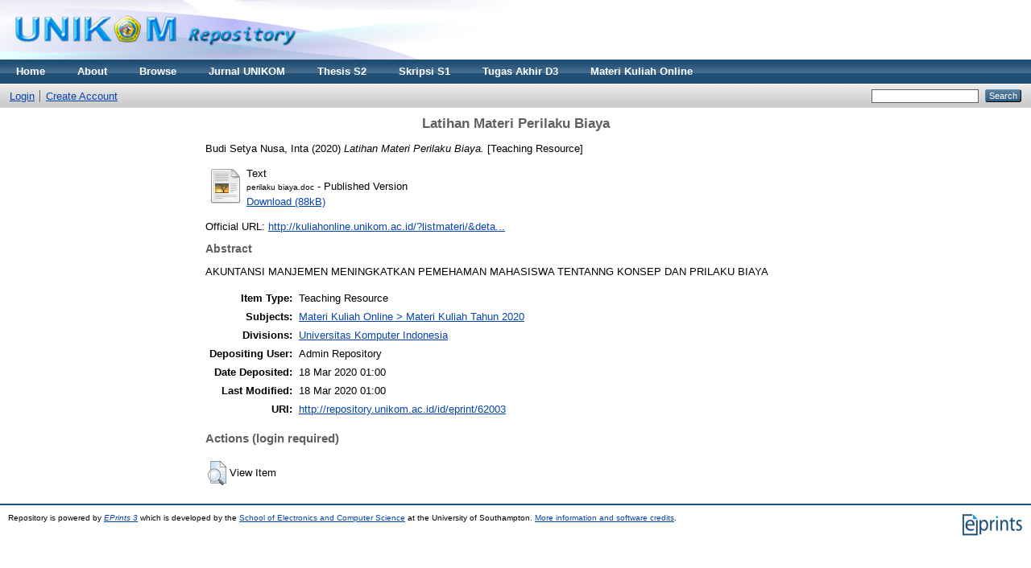

--- FILE ---
content_type: text/html; charset=utf-8
request_url: https://repository.unikom.ac.id/62003/
body_size: 3716
content:
<!DOCTYPE html PUBLIC "-//W3C//DTD XHTML 1.0 Transitional//EN" "http://www.w3.org/TR/xhtml1/DTD/xhtml1-transitional.dtd">
<html xmlns="http://www.w3.org/1999/xhtml">
  <head>
    <meta http-equiv="X-UA-Compatible" content="IE=edge" />
    <title> Latihan Materi Perilaku Biaya  - Repository</title>
    <link rel="icon" href="/favicon.ico" type="image/x-icon" />
    <link rel="shortcut icon" href="/favicon.ico" type="image/x-icon" />
    <meta name="google-site-verification" content="FiGXYVL8CSniVW32HkePZZbsUf2PUXydDsr0Vu10QYE" />
    <meta name="viewport" content="width=device-width, initial-scale=1" />  
    <meta name="eprints.eprintid" content="62003" />
<meta name="eprints.rev_number" content="1" />
<meta name="eprints.eprint_status" content="archive" />
<meta name="eprints.userid" content="1" />
<meta name="eprints.dir" content="disk0/00/06/20/03" />
<meta name="eprints.datestamp" content="2020-03-18 01:00:15" />
<meta name="eprints.lastmod" content="2020-03-18 01:00:16" />
<meta name="eprints.status_changed" content="2020-03-18 01:00:15" />
<meta name="eprints.type" content="teaching_resource" />
<meta name="eprints.metadata_visibility" content="show" />
<meta name="eprints.creators_name" content="Budi Setya Nusa, Inta" />
<meta name="eprints.title" content="Latihan  Materi Perilaku Biaya" />
<meta name="eprints.ispublished" content="pub" />
<meta name="eprints.subjects" content="kuliahonline2020" />
<meta name="eprints.divisions" content="unikom" />
<meta name="eprints.full_text_status" content="public" />
<meta name="eprints.abstract" content="AKUNTANSI MANJEMEN
MENINGKATKAN PEMEHAMAN MAHASISWA TENTANNG KONSEP DAN PRILAKU BIAYA" />
<meta name="eprints.date" content="2020-03-18" />
<meta name="eprints.date_type" content="published" />
<meta name="eprints.refereed" content="TRUE" />
<meta name="eprints.official_url" content="http://kuliahonline.unikom.ac.id/?listmateri/&amp;detail=36925" />
<meta name="eprints.citation" content="  Budi Setya Nusa, Inta  (2020) Latihan Materi Perilaku Biaya.  [Teaching Resource]     " />
<meta name="eprints.document_url" content="http://repository.unikom.ac.id/62003/1/perilaku%20biaya.doc" />
<link rel="schema.DC" href="http://purl.org/DC/elements/1.0/" />
<meta name="DC.relation" content="http://repository.unikom.ac.id/62003/" />
<meta name="DC.title" content="Latihan  Materi Perilaku Biaya" />
<meta name="DC.creator" content="Budi Setya Nusa, Inta" />
<meta name="DC.subject" content="Materi Kuliah Tahun 2020" />
<meta name="DC.description" content="AKUNTANSI MANJEMEN
MENINGKATKAN PEMEHAMAN MAHASISWA TENTANNG KONSEP DAN PRILAKU BIAYA" />
<meta name="DC.date" content="2020-03-18" />
<meta name="DC.type" content="Teaching Resource" />
<meta name="DC.type" content="PeerReviewed" />
<meta name="DC.format" content="text" />
<meta name="DC.language" content="en" />
<meta name="DC.identifier" content="http://repository.unikom.ac.id/62003/1/perilaku%20biaya.doc" />
<meta name="DC.identifier" content="  Budi Setya Nusa, Inta  (2020) Latihan Materi Perilaku Biaya.  [Teaching Resource]     " />
<meta name="DC.relation" content="http://kuliahonline.unikom.ac.id/?listmateri/&amp;detail=36925" />
<link rel="alternate" href="http://repository.unikom.ac.id/cgi/export/eprint/62003/HTML/repository-eprint-62003.html" type="text/html; charset=utf-8" title="HTML Citation" />
<link rel="alternate" href="http://repository.unikom.ac.id/cgi/export/eprint/62003/Text/repository-eprint-62003.txt" type="text/plain; charset=utf-8" title="ASCII Citation" />
<link rel="alternate" href="http://repository.unikom.ac.id/cgi/export/eprint/62003/ContextObject/repository-eprint-62003.xml" type="text/xml; charset=utf-8" title="OpenURL ContextObject" />
<link rel="alternate" href="http://repository.unikom.ac.id/cgi/export/eprint/62003/RDFXML/repository-eprint-62003.rdf" type="application/rdf+xml" title="RDF+XML" />
<link rel="alternate" href="http://repository.unikom.ac.id/cgi/export/eprint/62003/EndNote/repository-eprint-62003.enw" type="text/plain; charset=utf-8" title="EndNote" />
<link rel="alternate" href="http://repository.unikom.ac.id/cgi/export/eprint/62003/BibTeX/repository-eprint-62003.bib" type="text/plain" title="BibTeX" />
<link rel="alternate" href="http://repository.unikom.ac.id/cgi/export/eprint/62003/MODS/repository-eprint-62003.xml" type="text/xml; charset=utf-8" title="MODS" />
<link rel="alternate" href="http://repository.unikom.ac.id/cgi/export/eprint/62003/COinS/repository-eprint-62003.txt" type="text/plain; charset=utf-8" title="OpenURL ContextObject in Span" />
<link rel="alternate" href="http://repository.unikom.ac.id/cgi/export/eprint/62003/RDFNT/repository-eprint-62003.nt" type="text/plain" title="RDF+N-Triples" />
<link rel="alternate" href="http://repository.unikom.ac.id/cgi/export/eprint/62003/DIDL/repository-eprint-62003.xml" type="text/xml; charset=utf-8" title="MPEG-21 DIDL" />
<link rel="alternate" href="http://repository.unikom.ac.id/cgi/export/eprint/62003/XML/repository-eprint-62003.xml" type="application/vnd.eprints.data+xml; charset=utf-8" title="EP3 XML" />
<link rel="alternate" href="http://repository.unikom.ac.id/cgi/export/eprint/62003/JSON/repository-eprint-62003.js" type="application/json; charset=utf-8" title="JSON" />
<link rel="alternate" href="http://repository.unikom.ac.id/cgi/export/eprint/62003/DC/repository-eprint-62003.txt" type="text/plain; charset=utf-8" title="Dublin Core" />
<link rel="alternate" href="http://repository.unikom.ac.id/cgi/export/eprint/62003/Atom/repository-eprint-62003.xml" type="application/atom+xml;charset=utf-8" title="Atom" />
<link rel="alternate" href="http://repository.unikom.ac.id/cgi/export/eprint/62003/RIS/repository-eprint-62003.ris" type="text/plain" title="Reference Manager" />
<link rel="alternate" href="http://repository.unikom.ac.id/cgi/export/eprint/62003/RDFN3/repository-eprint-62003.n3" type="text/n3" title="RDF+N3" />
<link rel="alternate" href="http://repository.unikom.ac.id/cgi/export/eprint/62003/Simple/repository-eprint-62003.txt" type="text/plain; charset=utf-8" title="Simple Metadata" />
<link rel="alternate" href="http://repository.unikom.ac.id/cgi/export/eprint/62003/Refer/repository-eprint-62003.refer" type="text/plain" title="Refer" />
<link rel="alternate" href="http://repository.unikom.ac.id/cgi/export/eprint/62003/METS/repository-eprint-62003.xml" type="text/xml; charset=utf-8" title="METS" />
<link rel="alternate" href="http://repository.unikom.ac.id/cgi/export/eprint/62003/CSV/repository-eprint-62003.csv" type="text/csv; charset=utf-8" title="Multiline CSV" />
<link rel="Top" href="http://repository.unikom.ac.id/" />
    <link rel="Sword" href="https://repository.unikom.ac.id/sword-app/servicedocument" />
    <link rel="SwordDeposit" href="https://repository.unikom.ac.id/id/contents" />
    <link rel="Search" type="text/html" href="http://repository.unikom.ac.id/cgi/search" />
    <link rel="Search" type="application/opensearchdescription+xml" href="http://repository.unikom.ac.id/cgi/opensearchdescription" title="Repository" />
    <script type="text/javascript">
// <![CDATA[
var eprints_http_root = "https:\/\/repository.unikom.ac.id";
var eprints_http_cgiroot = "https:\/\/repository.unikom.ac.id\/cgi";
var eprints_oai_archive_id = "repository.unikom.ac.id";
var eprints_logged_in = false;
// ]]></script>
    <style type="text/css">.ep_logged_in { display: none }</style>
    <link rel="stylesheet" type="text/css" href="/style/auto-3.3.16.css" />
    <script type="text/javascript" src="/javascript/auto-3.3.16.js"><!--padder--></script>
    <!--[if lte IE 6]>
        <link rel="stylesheet" type="text/css" href="/style/ie6.css" />
   <![endif]-->
    <meta name="Generator" content="EPrints 3.3.16" />
    <meta http-equiv="Content-Type" content="text/html; charset=UTF-8" />
    <meta http-equiv="Content-Language" content="en" />
    
    <script>
   (function(i,s,o,g,r,a,m){i['GoogleAnalyticsObject']=r;i[r]=i[r]||function(){
  (i[r].q=i[r].q||[]).push(arguments)},i[r].l=1*new Date();a=s.createElement(o),
  m=s.getElementsByTagName(o)[0];a.async=1;a.src=g;m.parentNode.insertBefore(a,m)
  })(window,document,'script','https://www.google-analytics.com/analytics.js','ga');

  ga('create', 'UA-90234117-1', 'auto');
  ga('send', 'pageview');

</script>
  </head>
  <body>
    
    <div class="ep_tm_header ep_noprint">
      <div class="ep_tm_site_logo">
        <a href="http://repository.unikom.ac.id/" title="Repository">
          <img alt="Repository" src="/images/kepo_header.png" />
        </a>
      </div>
      <ul class="ep_tm_menu">
        <li>
          <a href="http://repository.unikom.ac.id">
            Home
          </a>
        </li>
        <li>
          <a href="http://repository.unikom.ac.id/information.html">
            About
          </a>
        </li>
        <li>
          <a href="http://repository.unikom.ac.id/view/" menu="ep_tm_menu_browse">
            Browse
          </a>
          <ul id="ep_tm_menu_browse" style="display:none;">
            <li>
              <a href="http://repository.unikom.ac.id/view/year/">
                Browse by 
                Year
              </a>
            </li>
            <li>
              <a href="http://repository.unikom.ac.id/view/subjects/">
                Browse by 
                Subject
              </a>
            </li>
            <li>
              <a href="http://repository.unikom.ac.id/view/divisions/">
                Browse by 
                Division
              </a>
            </li>
            <li>
              <a href="http://repository.unikom.ac.id/view/creators/">
                Browse by 
                Author
              </a>
            </li>
          </ul>
        </li>        
        <li>
          <a href="http://repository.unikom.ac.id/view/subjects/UNIK1334.html">
            Jurnal UNIKOM
          </a>
        </li>
        <li>
          <a href="http://repository.unikom.ac.id/view/subjects/UNIK504.html">
            Thesis S2
          </a>
        </li>        
        <li>
          <a href="http://repository.unikom.ac.id/view/subjects/UNIK1.html">
            Skripsi S1
          </a>
        </li>        
        <li>
          <a href="http://repository.unikom.ac.id/view/subjects/UNIK167.html">
            Tugas Akhir D3
          </a>
        </li>        
        <li>
          <a href="http://repository.unikom.ac.id/view/subjects/kuliahonline.html">
            Materi Kuliah Online
          </a>
        </li>        
      </ul>
      <table class="ep_tm_searchbar">
        <tr>
          <td align="left">
            <ul class="ep_tm_key_tools" id="ep_tm_menu_tools"><li><a href="http://repository.unikom.ac.id/cgi/users/home">Login</a></li><li><a href="/cgi/register">Create Account</a></li></ul>
          </td>
          <td align="right" style="white-space: nowrap">
            
            <form method="get" accept-charset="utf-8" action="http://repository.unikom.ac.id/cgi/search" style="display:inline">
              <input class="ep_tm_searchbarbox" size="20" type="text" name="q" />
              <input class="ep_tm_searchbarbutton" value="Search" type="submit" name="_action_search" />
              <input type="hidden" name="_action_search" value="Search" />
              <input type="hidden" name="_order" value="bytitle" />
              <input type="hidden" name="basic_srchtype" value="ALL" />
              <input type="hidden" name="_satisfyall" value="ALL" />
            </form>
          </td>
        </tr>
      </table>
    </div>
    <div>
      <div class="ep_tm_page_content">
        <h1 class="ep_tm_pagetitle">
          

Latihan  Materi Perilaku Biaya


        </h1>
        <div class="ep_summary_content"><div class="ep_summary_content_left"></div><div class="ep_summary_content_right"></div><div class="ep_summary_content_top"></div><div class="ep_summary_content_main">

  <p style="margin-bottom: 1em">
    


    <span class="person_name">Budi Setya Nusa, Inta</span>
  

(2020)

<em>Latihan  Materi Perilaku Biaya.</em>


    [Teaching Resource]
  


  



  </p>

  

  

    
  
    
      
      <table>
        
          <tr>
            <td valign="top" align="right"><a href="http://repository.unikom.ac.id/62003/1/perilaku%20biaya.doc" class="ep_document_link"><img class="ep_doc_icon" alt="[img]" src="http://repository.unikom.ac.id/style/images/fileicons/text.png" border="0" /></a></td>
            <td valign="top">
              

<!-- document citation -->


<span class="ep_document_citation">
<span class="document_format">Text</span>
<br /><span class="document_filename">perilaku biaya.doc</span>
 - Published Version


</span>

<br />
              <a href="http://repository.unikom.ac.id/62003/1/perilaku%20biaya.doc" class="ep_document_link">Download (88kB)</a>
              
			  
			  
              
  
              <ul>
              
              </ul>
            </td>
          </tr>
        
      </table>
    

  

  
    <div style="margin-bottom: 1em">
      Official URL: <a href="http://kuliahonline.unikom.ac.id/?listmateri/&amp;detail=36925">http://kuliahonline.unikom.ac.id/?listmateri/&amp;deta...</a>
    </div>
  

  
    <h2>Abstract</h2>
    <p style="text-align: left; margin: 1em auto 0em auto">AKUNTANSI MANJEMEN
MENINGKATKAN PEMEHAMAN MAHASISWA TENTANNG KONSEP DAN PRILAKU BIAYA</p>
  

  <table style="margin-bottom: 1em; margin-top: 1em;" cellpadding="3">
    <tr>
      <th align="right">Item Type:</th>
      <td>
        Teaching Resource
        
        
        
      </td>
    </tr>
    
    
      
    
      
    
      
    
      
        <tr>
          <th align="right">Subjects:</th>
          <td valign="top"><a href="http://repository.unikom.ac.id/view/subjects/kuliahonline2020.html">Materi Kuliah Online &gt; Materi Kuliah Tahun 2020</a></td>
        </tr>
      
    
      
        <tr>
          <th align="right">Divisions:</th>
          <td valign="top"><a href="http://repository.unikom.ac.id/view/divisions/unikom/">Universitas Komputer Indonesia</a></td>
        </tr>
      
    
      
    
      
        <tr>
          <th align="right">Depositing User:</th>
          <td valign="top">

<span class="ep_name_citation"><span class="person_name">Admin Repository</span></span>

</td>
        </tr>
      
    
      
        <tr>
          <th align="right">Date Deposited:</th>
          <td valign="top">18 Mar 2020 01:00</td>
        </tr>
      
    
      
        <tr>
          <th align="right">Last Modified:</th>
          <td valign="top">18 Mar 2020 01:00</td>
        </tr>
      
    
    <tr>
      <th align="right">URI:</th>
      <td valign="top"><a href="http://repository.unikom.ac.id/id/eprint/62003">http://repository.unikom.ac.id/id/eprint/62003</a></td>
    </tr>
  </table>

  
  

  
    <h3>Actions (login required)</h3>
    <table class="ep_summary_page_actions">
    
      <tr>
        <td><a href="/cgi/users/home?screen=EPrint%3A%3AView&amp;eprintid=62003"><img src="/style/images/action_view.png" title="View Item" alt="View Item" class="ep_form_action_icon" /></a></td>
        <td>View Item</td>
      </tr>
    
    </table>
  

</div><div class="ep_summary_content_bottom"></div><div class="ep_summary_content_after"></div></div>
      </div>
    </div>
    <div class="ep_tm_footer ep_noprint">
      <div class="ep_tm_eprints_logo">
        <a href="http://eprints.org/software/">
          <img alt="EPrints Logo" src="/images/eprintslogo.gif" />
        </a>
      </div>
      <div>Repository is powered by <em><a href="http://eprints.org/software/">EPrints 3</a></em> which is developed by the <a href="http://www.ecs.soton.ac.uk/">School of Electronics and Computer Science</a> at the University of Southampton. <a href="http://repository.unikom.ac.id/eprints/">More information and software credits</a>.</div>
    </div>
  </body>
</html>